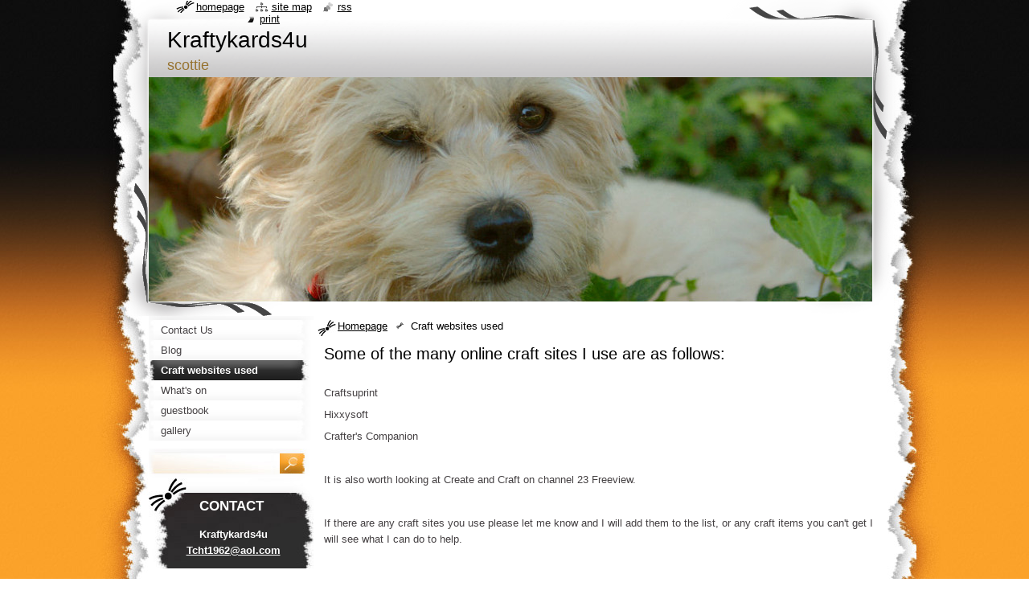

--- FILE ---
content_type: text/html; charset=UTF-8
request_url: https://www.kraftykards4u.com/craft-websites-used/
body_size: 7168
content:
<!--[if lte IE 9]><!DOCTYPE HTML PUBLIC "-//W3C//DTD HTML 4.01 Transitional//EN" "https://www.w3.org/TR/html4/loose.dtd"><![endif]-->
<!DOCTYPE html>
<!--[if IE]><html class="ie" lang="en"><![endif]-->
<!--[if gt IE 9]><!--> 
<html lang="en">
<!--<![endif]-->
  <head>
    <!--[if lt IE 8]><meta http-equiv="X-UA-Compatible" content="IE=EmulateIE7"><![endif]--><!--[if IE 8]><meta http-equiv="X-UA-Compatible" content="IE=EmulateIE8"><![endif]--><!--[if IE 9]><meta http-equiv="X-UA-Compatible" content="IE=EmulateIE9"><![endif]-->
    <base href="https://www.kraftykards4u.com/">
  <meta charset="utf-8">
  <meta name="description" content="">
  <meta name="keywords" content="">
  <meta name="generator" content="Webnode">
  <meta name="apple-mobile-web-app-capable" content="yes">
  <meta name="apple-mobile-web-app-status-bar-style" content="black">
  <meta name="format-detection" content="telephone=no">
    <link rel="icon" type="image/svg+xml" href="/favicon.svg" sizes="any">  <link rel="icon" type="image/svg+xml" href="/favicon16.svg" sizes="16x16">  <link rel="icon" href="/favicon.ico">  <link rel="stylesheet" href="https://www.kraftykards4u.com/wysiwyg/system.style.css">
<link rel="canonical" href="https://www.kraftykards4u.com/craft-websites-used/">
<script type="text/javascript">(function(i,s,o,g,r,a,m){i['GoogleAnalyticsObject']=r;i[r]=i[r]||function(){
			(i[r].q=i[r].q||[]).push(arguments)},i[r].l=1*new Date();a=s.createElement(o),
			m=s.getElementsByTagName(o)[0];a.async=1;a.src=g;m.parentNode.insertBefore(a,m)
			})(window,document,'script','//www.google-analytics.com/analytics.js','ga');ga('create', 'UA-797705-6', 'auto',{"name":"wnd_header"});ga('wnd_header.set', 'dimension1', 'W1');ga('wnd_header.set', 'anonymizeIp', true);ga('wnd_header.send', 'pageview');var pageTrackerAllTrackEvent=function(category,action,opt_label,opt_value){ga('send', 'event', category, action, opt_label, opt_value)};</script>
  <link rel="alternate" type="application/rss+xml" href="https://kraftykards4u.com/rss/all.xml" title="View all articles">
<!--[if lte IE 9]><style type="text/css">.cke_skin_webnode iframe {vertical-align: baseline !important;}</style><![endif]-->
    <title>Craft websites used :: Kraftykards4u</title>
    <meta name="robots" content="index, follow">
    <meta name="googlebot" content="index, follow">   
    <link href="https://d11bh4d8fhuq47.cloudfront.net/_system/skins/v8/50000795/css/style.css" rel="stylesheet" type="text/css" media="screen,projection,handheld,tv">
    <link href="https://d11bh4d8fhuq47.cloudfront.net/_system/skins/v8/50000795/css/print.css" rel="stylesheet" type="text/css" media="print">
    <script type="text/javascript" src="https://d11bh4d8fhuq47.cloudfront.net/_system/skins/v8/50000795/js/functions.js"></script>
    <!--[if IE]>
			<script type="text/javascript" src="https://d11bh4d8fhuq47.cloudfront.net/_system/skins/v8/50000795/js/functions-ie.js"></script>
		<![endif]-->
    <!--[if IE 6]>
      <script type="text/javascript" src="https://d11bh4d8fhuq47.cloudfront.net/_system/skins/v8/50000795/js/png.js"></script>
			<script type="text/javascript">
        DD_belatedPNG.fix('#header, .homepage a, .print a, .sitemap a, .rss a, li');
        DD_belatedPNG.fixPNG('#header, .homepage a, .print a, .sitemap a, .rss a, li');
      </script> 
    <![endif]--> 
  
				<script type="text/javascript">
				/* <![CDATA[ */
					
					if (typeof(RS_CFG) == 'undefined') RS_CFG = new Array();
					RS_CFG['staticServers'] = new Array('https://d11bh4d8fhuq47.cloudfront.net/');
					RS_CFG['skinServers'] = new Array('https://d11bh4d8fhuq47.cloudfront.net/');
					RS_CFG['filesPath'] = 'https://www.kraftykards4u.com/_files/';
					RS_CFG['filesAWSS3Path'] = 'https://20943fccaa.cbaul-cdnwnd.com/703257b8709c93f043b7e9494663363e/';
					RS_CFG['lbClose'] = 'Close';
					RS_CFG['skin'] = 'default';
					if (!RS_CFG['labels']) RS_CFG['labels'] = new Array();
					RS_CFG['systemName'] = 'Webnode';
						
					RS_CFG['responsiveLayout'] = 0;
					RS_CFG['mobileDevice'] = 0;
					RS_CFG['labels']['copyPasteSource'] = 'Read more:';
					
				/* ]]> */
				</script><style type="text/css">/* <![CDATA[ */#olk9f74dd9g {position: absolute;font-size: 13px !important;font-family: "Arial", helvetica, sans-serif !important;white-space: nowrap;z-index: 2147483647;-webkit-user-select: none;-khtml-user-select: none;-moz-user-select: none;-o-user-select: none;user-select: none;}#i6hb7d27wfiace {position: relative;top: -14px;}* html #i6hb7d27wfiace { top: -11px; }#i6hb7d27wfiace a { text-decoration: none !important; }#i6hb7d27wfiace a:hover { text-decoration: underline !important; }#gfcfffi16r {z-index: 2147483647;display: inline-block !important;font-size: 16px;padding: 7px 59px 9px 59px;background: transparent url(https://d11bh4d8fhuq47.cloudfront.net/img/footer/footerButtonWebnodeHover.png?ph=20943fccaa) top left no-repeat;height: 18px;cursor: pointer;}* html #gfcfffi16r { height: 36px; }#gfcfffi16r:hover { background: url(https://d11bh4d8fhuq47.cloudfront.net/img/footer/footerButtonWebnode.png?ph=20943fccaa) top left no-repeat; }#baocdob1 { display: none; }#gmlokjm2c {z-index: 3000;text-align: left !important;position: absolute;height: 88px;font-size: 13px !important;color: #ffffff !important;font-family: "Arial", helvetica, sans-serif !important;overflow: hidden;cursor: pointer;}#gmlokjm2c a {color: #ffffff !important;}#cle0h9kahnn9jj {color: #36322D !important;text-decoration: none !important;font-weight: bold !important;float: right;height: 31px;position: absolute;top: 19px;right: 15px;cursor: pointer;}#a54fd9b1441glp { float: right; padding-right: 27px; display: block; line-height: 31px; height: 31px; background: url(https://d11bh4d8fhuq47.cloudfront.net/img/footer/footerButton.png?ph=20943fccaa) top right no-repeat; white-space: nowrap; }#igm07148 { position: relative; left: 1px; float: left; display: block; width: 15px; height: 31px; background: url(https://d11bh4d8fhuq47.cloudfront.net/img/footer/footerButton.png?ph=20943fccaa) top left no-repeat; }#cle0h9kahnn9jj:hover { color: #36322D !important; text-decoration: none !important; }#cle0h9kahnn9jj:hover #a54fd9b1441glp { background: url(https://d11bh4d8fhuq47.cloudfront.net/img/footer/footerButtonHover.png?ph=20943fccaa) top right no-repeat; }#cle0h9kahnn9jj:hover #igm07148 { background: url(https://d11bh4d8fhuq47.cloudfront.net/img/footer/footerButtonHover.png?ph=20943fccaa) top left no-repeat; }#eql87i3af8cia {padding-right: 11px;padding-right: 11px;float: right;height: 60px;padding-top: 18px;background: url(https://d11bh4d8fhuq47.cloudfront.net/img/footer/footerBubble.png?ph=20943fccaa) top right no-repeat;}#ck90al41 {float: left;width: 18px;height: 78px;background: url(https://d11bh4d8fhuq47.cloudfront.net/img/footer/footerBubble.png?ph=20943fccaa) top left no-repeat;}* html #gfcfffi16r { filter: progid:DXImageTransform.Microsoft.AlphaImageLoader(src='https://d11bh4d8fhuq47.cloudfront.net/img/footer/footerButtonWebnode.png?ph=20943fccaa'); background: transparent; }* html #gfcfffi16r:hover { filter: progid:DXImageTransform.Microsoft.AlphaImageLoader(src='https://d11bh4d8fhuq47.cloudfront.net/img/footer/footerButtonWebnodeHover.png?ph=20943fccaa'); background: transparent; }* html #eql87i3af8cia { height: 78px; background-image: url(https://d11bh4d8fhuq47.cloudfront.net/img/footer/footerBubbleIE6.png?ph=20943fccaa);  }* html #ck90al41 { background-image: url(https://d11bh4d8fhuq47.cloudfront.net/img/footer/footerBubbleIE6.png?ph=20943fccaa);  }* html #a54fd9b1441glp { background-image: url(https://d11bh4d8fhuq47.cloudfront.net/img/footer/footerButtonIE6.png?ph=20943fccaa); }* html #igm07148 { background-image: url(https://d11bh4d8fhuq47.cloudfront.net/img/footer/footerButtonIE6.png?ph=20943fccaa); }* html #cle0h9kahnn9jj:hover #rbcGrSigTryButtonRight { background-image: url(https://d11bh4d8fhuq47.cloudfront.net/img/footer/footerButtonHoverIE6.png?ph=20943fccaa);  }* html #cle0h9kahnn9jj:hover #rbcGrSigTryButtonLeft { background-image: url(https://d11bh4d8fhuq47.cloudfront.net/img/footer/footerButtonHoverIE6.png?ph=20943fccaa);  }/* ]]> */</style><script type="text/javascript" src="https://d11bh4d8fhuq47.cloudfront.net/_system/client/js/compressed/frontend.package.1-3-108.js?ph=20943fccaa"></script><style type="text/css"></style></head>
  <body>    <div id="body_bg"><div id="body_bg2">
      <div id="site_bg">
        <div id="site">
        
          <!-- HEADER -->
          <div id="header">
            <div id="logozone">               
              <div id="logo"><a href="home/" title="Go to Homepage."><span id="rbcSystemIdentifierLogo">Kraftykards4u</span></a></div>          
              <p id="moto"><span id="rbcCompanySlogan" class="rbcNoStyleSpan">scottie</span></p>
            </div>    
            <div id="illustration">                            
              <img src="https://20943fccaa.cbaul-cdnwnd.com/703257b8709c93f043b7e9494663363e/200000089-1dfe91ef83/50000000.jpg?ph=20943fccaa" width="900" height="279" alt="">            </div>         
          </div>
          <!-- /HEADER -->
          
          <div class="cleaner"><!-- / --></div>
          
          <!-- MAIN -->
          <div id="mainWide">
            
            <!-- CONTENT -->
            <div id="content">
                          
              <!-- NAVIGATOR -->
              <div id="pageNavigator" class="rbcContentBlock">                        <div id="navigator">           <a class="navFirstPage" href="/home/">Homepage</a>      <span><span> &gt; </span></span>          <span id="navCurrentPage">Craft websites used</span>                 </div>            <div class="cleaner"><!-- / --></div>              </div>              <!-- /NAVIGATOR -->
              
              <div class="cleaner"><!-- / --></div>
              
              
								
			<div class="box">
        <div class="boxContent">
          <div class="contentBox">

		<h1>Some of the many online craft sites I use are as follows:</h1>
<p>&nbsp;</p>
<p>Craftsuprint</p>
<p>Hixxysoft</p>
<p>Crafter's Companion</p>
<p>&nbsp;</p>
<p>It is also worth looking at Create and Craft on channel&nbsp;23 Freeview.</p>
<p>&nbsp;</p>
<p>If there are any craft sites you use please let me know and I will add them&nbsp;to the list, or any&nbsp;craft items you can't get I will see what I can do to help.</p>

        
          </div>                
        </div>
      </div>
      
      <div class="cleaner"><!-- / --></div>

		           
              
            </div>
            <!-- /CONTENT -->
            
            <!-- SIDEBAR -->
            <div id="sidebar">
            
              <!-- MENU -->  
              


      <div id="menuzone">

		<ul class="menu">
	<li class="first">
  
      <a href="/contact-us/">
    
      <span>Contact Us</span>
      
  </a>
  
  </li>
	<li>
  
      <a href="/blog/">
    
      <span>Blog</span>
      
  </a>
  
  </li>
	<li class="open selected activeSelected">
  
      <a href="/craft-websites-used/">
    
      <span>Craft websites used</span>
      
  </a>
  
  </li>
	<li>
  
      <a href="/whats-on/">
    
      <span>What&#039;s on</span>
      
  </a>
  
  </li>
	<li>
  
      <a href="/guestbook/">
    
      <span>guestbook</span>
      
  </a>
  
  </li>
	<li class="last">
  
      <a href="/gallery/">
    
      <span>gallery</span>
      
  </a>
  
  </li>
</ul>

      </div>

					    
              <!-- /MENU -->
              
              <div class="cleaner"><!-- / --></div>
              
              <!-- SEARCH -->
              
        
      <div id="searchBox">

		<form action="/search/" method="get" id="fulltextSearch">

      	<label for="fulltextSearchText">Search site</label>
        <div class="cleaner"><!-- / --></div>            		    
        <input type="text" name="text" id="fulltextSearchText">
        <button type="submit" id="fulltextSubmit"><span class="hidden">Search</span></button>

		</form>


      </div>
      
      <div class="cleaner"><!-- / --></div>

		 
              <!-- /SEARCH -->
              
              <div class="cleaner"><!-- / --></div>
              
              <!-- CONTACT -->
              
          
      <div id="contact">
        <div id="contactTitle"><h2>Contact</h2></div>
        <div id="contactContent">
          
		

      <p class="name">Kraftykards4u</p>
                  
      
      
	
	    <p class="email"><a href="&#109;&#97;&#105;&#108;&#116;&#111;:T&#99;&#104;&#116;1962&#64;&#97;&#111;&#108;&#46;&#99;&#111;&#109;"><span id="rbcContactEmail">T&#99;&#104;&#116;1962&#64;&#97;&#111;&#108;&#46;&#99;&#111;&#109;</span></a></p>

	        

		
        
        </div>
      </div>
      
      <div class="cleaner"><!-- / --></div>

					          
              <!-- /CONTACT --> 
              
              <div class="cleaner"><!-- / --></div>       
              
                      
                    
                              
            </div>
            <!-- /SIDEBAR -->
            
            <hr class="cleaner">
            
          </div>
          <!-- /MAIN -->
          
          <div class="cleaner"><!-- / --></div>
          
          <!-- QUICK LINKS -->
          <table id="quickLinks">
            <tr><td>
              <div id="links">
                <p>
                  <span class="homepage"><a href="home/" title="Go to Homepage.">Homepage</a></span>
                  <span class="separator"> | </span>
                  <span class="sitemap"><a href="/sitemap/" title="Go to site map.">Site map</a></span>
                  <span class="separator"> | </span>
                  <span class="rss"><a href="/rss/" title="RSS Feeds">RSS</a></span>
                  <span class="separator"> | </span>
                  <span class="print"><a href="#" onclick="window.print(); return false;" title="Print page">Print</a></span>
                 </p>  
              </div>
            </td><td>
              <div class="lang">               
                <div id="languageSelect"></div>			                			            
              </div>
            </td></tr>
          </table>
          <!-- /QUICK LINKS -->
          
          <!-- FOOTER -->
          <div id="footer">
            <div id="footerContent">
              <div id="footerLeft"><span id="rbcFooterText" class="rbcNoStyleSpan">© 2011 All rights reserved.</span></div>            
              <div id="footerRight"><span class="rbcSignatureText"><a href="https://www.webnode.com?utm_source=text&amp;utm_medium=footer&amp;utm_campaign=free4" rel="nofollow">Make a website for free</a><a id="gfcfffi16r" href="https://www.webnode.com?utm_source=button&amp;utm_medium=footer&amp;utm_campaign=free4" rel="nofollow"><span id="baocdob1">Webnode</span></a></span></div> 
            </div>
          </div>          
          <!-- /FOOTER -->
        
        </div>
      </div>
    </div></div>
    
    <script type="text/javascript">
		/* <![CDATA[ */

			RubicusFrontendIns.addObserver
			({

				onContentChange: function ()
        {
          RubicusFrontendIns.faqInit('faq', 'answerBlock');
          setContentSize();
        },

				onStartSlideshow: function()
				{
					$('slideshowControl').innerHTML	= '<span>Pause<'+'/span>';
					$('slideshowControl').title			= 'Pauses the slideshow';
					$('slideshowControl').onclick		= RubicusFrontendIns.stopSlideshow.bind(RubicusFrontendIns);
				},

				onStopSlideshow: function()
				{
					$('slideshowControl').innerHTML	= '<span>Slideshow<'+'/span>';
					$('slideshowControl').title			= 'Starts the slideshow';
					$('slideshowControl').onclick		= RubicusFrontendIns.startSlideshow.bind(RubicusFrontendIns);
				},

				onShowImage: function()
				{
					if (RubicusFrontendIns.isSlideshowMode())
					{
						$('slideshowControl').innerHTML	= '<span>Pause<'+'/span>';
						$('slideshowControl').title			= 'Pauses the slideshow';
						$('slideshowControl').onclick		= RubicusFrontendIns.stopSlideshow.bind(RubicusFrontendIns);
					}
				}

			 });
			 
			  if (!$('detailScript'))
        {
          window.onload = setContentSize;
        } 	
        
        document.body.onresize = setContentSize;
			  window.onresize = setContentSize;

			  RubicusFrontendIns.faqInit('faq', 'answerBlock');

			  RubicusFrontendIns.addFileToPreload('https://d11bh4d8fhuq47.cloudfront.net/_system/skins/v8/50000795/img/loading.gif');
			  
			  RubicusFrontendIns.addFileToPreload('https://d11bh4d8fhuq47.cloudfront.net/_system/skins/v8/50000795/img/search_btn_hover.jpg');
			  RubicusFrontendIns.addFileToPreload('https://d11bh4d8fhuq47.cloudfront.net/_system/skins/v8/50000795/img/menu_hover.jpg');
			  RubicusFrontendIns.addFileToPreload('https://d11bh4d8fhuq47.cloudfront.net/_system/skins/v8/50000795/img/submenu_hover.jpg');
			  RubicusFrontendIns.addFileToPreload('https://d11bh4d8fhuq47.cloudfront.net/_system/skins/v8/50000795/img/submenu2_hover.jpg');
			  RubicusFrontendIns.addFileToPreload('https://d11bh4d8fhuq47.cloudfront.net/_system/skins/v8/50000795/img/submit_hover.jpg');
			  
			  RubicusFrontendIns.addFileToPreload('https://d11bh4d8fhuq47.cloudfront.net/_system/skins/v8/50000795/img/photo118_hover.jpg');
			  RubicusFrontendIns.addFileToPreload('https://d11bh4d8fhuq47.cloudfront.net/_system/skins/v8/50000795/img/photo200_hover.jpg');
			  RubicusFrontendIns.addFileToPreload('https://d11bh4d8fhuq47.cloudfront.net/_system/skins/v8/50000795/img/product_img_hover.jpg');
			  
  		/* ]]> */
  	</script>
  <div id="rbcFooterHtml"></div><div style="display: none;" id="olk9f74dd9g"><span id="i6hb7d27wfiace">&nbsp;</span></div><div id="gmlokjm2c" style="display: none;"><a href="https://www.webnode.com?utm_source=window&amp;utm_medium=footer&amp;utm_campaign=free4" rel="nofollow"><div id="ck90al41"><!-- / --></div><div id="eql87i3af8cia"><div><strong id="bd9al0410p553e">This website was built with Webnode</strong><br /><span id="ef10gh973nm">You can also have an impressive website for free!</span></div><span id="cle0h9kahnn9jj"><span id="igm07148"><!-- / --></span><span id="a54fd9b1441glp">Try it out</span></span></div></a></div><script type="text/javascript">/* <![CDATA[ */var b2146fe87c1ald2 = {sig: $('olk9f74dd9g'),prefix: $('i6hb7d27wfiace'),btn : $('gfcfffi16r'),win : $('gmlokjm2c'),winLeft : $('ck90al41'),winLeftT : $('h2k5e386gaikkb'),winLeftB : $('qjm4ip3a67e'),winRght : $('eql87i3af8cia'),winRghtT : $('f1lh1a1eed643'),winRghtB : $('hjffnr97l0hh0l'),tryBtn : $('cle0h9kahnn9jj'),tryLeft : $('igm07148'),tryRght : $('a54fd9b1441glp'),text : $('ef10gh973nm'),title : $('bd9al0410p553e')};b2146fe87c1ald2.sig.appendChild(b2146fe87c1ald2.btn);var d127mcl252iogj=0,en8j77c1fdi1=0,doksa71unhg=0,dhckbgr3,ae6f3c2j34bb8ea=$$('.rbcSignatureText')[0],e16f1i24w8577=false,ic83093326ho;function c2edboq332cfa2(){if (!e16f1i24w8577 && pageTrackerAllTrackEvent){pageTrackerAllTrackEvent('Signature','Window show - web',b2146fe87c1ald2.sig.getElementsByTagName('a')[0].innerHTML);e16f1i24w8577=true;}b2146fe87c1ald2.win.show();doksa71unhg=b2146fe87c1ald2.tryLeft.offsetWidth+b2146fe87c1ald2.tryRght.offsetWidth+1;b2146fe87c1ald2.tryBtn.style.width=parseInt(doksa71unhg)+'px';b2146fe87c1ald2.text.parentNode.style.width = '';b2146fe87c1ald2.winRght.style.width=parseInt(20+doksa71unhg+Math.max(b2146fe87c1ald2.text.offsetWidth,b2146fe87c1ald2.title.offsetWidth))+'px';b2146fe87c1ald2.win.style.width=parseInt(b2146fe87c1ald2.winLeft.offsetWidth+b2146fe87c1ald2.winRght.offsetWidth)+'px';var wl=b2146fe87c1ald2.sig.offsetLeft+b2146fe87c1ald2.btn.offsetLeft+b2146fe87c1ald2.btn.offsetWidth-b2146fe87c1ald2.win.offsetWidth+12;if (wl<10){wl=10;}b2146fe87c1ald2.win.style.left=parseInt(wl)+'px';b2146fe87c1ald2.win.style.top=parseInt(en8j77c1fdi1-b2146fe87c1ald2.win.offsetHeight)+'px';clearTimeout(dhckbgr3);}function c8d979f60dcf8(){dhckbgr3=setTimeout('b2146fe87c1ald2.win.hide()',1000);}function g87ceca1o24(){var ph = RubicusFrontendIns.photoDetailHandler.lightboxFixed?document.getElementsByTagName('body')[0].offsetHeight/2:RubicusFrontendIns.getPageSize().pageHeight;b2146fe87c1ald2.sig.show();d127mcl252iogj=0;en8j77c1fdi1=0;if (ae6f3c2j34bb8ea&&ae6f3c2j34bb8ea.offsetParent){var obj=ae6f3c2j34bb8ea;do{d127mcl252iogj+=obj.offsetLeft;en8j77c1fdi1+=obj.offsetTop;} while (obj = obj.offsetParent);}if ($('rbcFooterText')){b2146fe87c1ald2.sig.style.color = $('rbcFooterText').getStyle('color');b2146fe87c1ald2.sig.getElementsByTagName('a')[0].style.color = $('rbcFooterText').getStyle('color');}b2146fe87c1ald2.sig.style.width=parseInt(b2146fe87c1ald2.prefix.offsetWidth+b2146fe87c1ald2.btn.offsetWidth)+'px';if (d127mcl252iogj<0||d127mcl252iogj>document.body.offsetWidth){d127mcl252iogj=(document.body.offsetWidth-b2146fe87c1ald2.sig.offsetWidth)/2;}if (d127mcl252iogj>(document.body.offsetWidth*0.55)){b2146fe87c1ald2.sig.style.left=parseInt(d127mcl252iogj+(ae6f3c2j34bb8ea?ae6f3c2j34bb8ea.offsetWidth:0)-b2146fe87c1ald2.sig.offsetWidth)+'px';}else{b2146fe87c1ald2.sig.style.left=parseInt(d127mcl252iogj)+'px';}if (en8j77c1fdi1<=0 || RubicusFrontendIns.photoDetailHandler.lightboxFixed){en8j77c1fdi1=ph-5-b2146fe87c1ald2.sig.offsetHeight;}b2146fe87c1ald2.sig.style.top=parseInt(en8j77c1fdi1-5)+'px';}function d8sv2u7t(){if (ic83093326ho){clearTimeout(ic83093326ho);}ic83093326ho = setTimeout('g87ceca1o24()', 10);}Event.observe(window,'load',function(){if (b2146fe87c1ald2.win&&b2146fe87c1ald2.btn){if (ae6f3c2j34bb8ea){if (ae6f3c2j34bb8ea.getElementsByTagName("a").length > 0){b2146fe87c1ald2.prefix.innerHTML = ae6f3c2j34bb8ea.innerHTML + '&nbsp;';}else{b2146fe87c1ald2.prefix.innerHTML = '<a href="https://www.webnode.com?utm_source=text&amp;utm_medium=footer&amp;utm_content=en-web-2&amp;utm_campaign=signature" rel="nofollow">'+ae6f3c2j34bb8ea.innerHTML + '</a>&nbsp;';}ae6f3c2j34bb8ea.style.visibility='hidden';}else{if (pageTrackerAllTrackEvent){pageTrackerAllTrackEvent('Signature','Missing rbcSignatureText','www.kraftykards4u.com');}}g87ceca1o24();setTimeout(g87ceca1o24, 500);setTimeout(g87ceca1o24, 1000);setTimeout(g87ceca1o24, 5000);Event.observe(b2146fe87c1ald2.btn,'mouseover',c2edboq332cfa2);Event.observe(b2146fe87c1ald2.win,'mouseover',c2edboq332cfa2);Event.observe(b2146fe87c1ald2.btn,'mouseout',c8d979f60dcf8);Event.observe(b2146fe87c1ald2.win,'mouseout',c8d979f60dcf8);Event.observe(b2146fe87c1ald2.win,'click',function(){if (pageTrackerAllTrackEvent){pageTrackerAllTrackEvent('Signature','Window click - web','This website was built with Webnode',2);}document/*i80k5g93c5*/.location.href='https://www.webnode.com?utm_source=window&utm_medium=footer&utm_content=en-web-2&utm_campaign=signature';});Event.observe(window, 'resize', d8sv2u7t);Event.observe(document.body, 'resize', d8sv2u7t);RubicusFrontendIns.addObserver({onResize: d8sv2u7t});RubicusFrontendIns.addObserver({onContentChange: d8sv2u7t});RubicusFrontendIns.addObserver({onLightboxUpdate: g87ceca1o24});Event.observe(b2146fe87c1ald2.btn, 'click', function(){if (pageTrackerAllTrackEvent){pageTrackerAllTrackEvent('Signature','Button click - web',b2146fe87c1ald2.sig.getElementsByTagName('a')[0].innerHTML);}});Event.observe(b2146fe87c1ald2.tryBtn, 'click', function(){if (pageTrackerAllTrackEvent){pageTrackerAllTrackEvent('Signature','Try Button click - web','This website was built with Webnode',2);}});}});RubicusFrontendIns.addFileToPreload('https://d11bh4d8fhuq47.cloudfront.net/img/footer/footerButtonWebnode.png?ph=20943fccaa');RubicusFrontendIns.addFileToPreload('https://d11bh4d8fhuq47.cloudfront.net/img/footer/footerButton.png?ph=20943fccaa');RubicusFrontendIns.addFileToPreload('https://d11bh4d8fhuq47.cloudfront.net/img/footer/footerButtonHover.png?ph=20943fccaa');RubicusFrontendIns.addFileToPreload('https://d11bh4d8fhuq47.cloudfront.net/img/footer/footerBubble.png?ph=20943fccaa');if (Prototype.Browser.IE){RubicusFrontendIns.addFileToPreload('https://d11bh4d8fhuq47.cloudfront.net/img/footer/footerBubbleIE6.png?ph=20943fccaa');RubicusFrontendIns.addFileToPreload('https://d11bh4d8fhuq47.cloudfront.net/img/footer/footerButtonHoverIE6.png?ph=20943fccaa');}RubicusFrontendIns.copyLink = 'https://www.webnode.com';RS_CFG['labels']['copyPasteBackLink'] = 'Create your own website for free:';/* ]]> */</script><script type="text/javascript">var keenTrackerCmsTrackEvent=function(id){if(typeof _jsTracker=="undefined" || !_jsTracker){return false;};try{var name=_keenEvents[id];var keenEvent={user:{u:_keenData.u,p:_keenData.p,lc:_keenData.lc,t:_keenData.t},action:{identifier:id,name:name,category:'cms',platform:'WND1',version:'2.1.157'},browser:{url:location.href,ua:navigator.userAgent,referer_url:document.referrer,resolution:screen.width+'x'+screen.height,ip:'3.149.246.126'}};_jsTracker.jsonpSubmit('PROD',keenEvent,function(err,res){});}catch(err){console.log(err)};};</script></body>
</html>